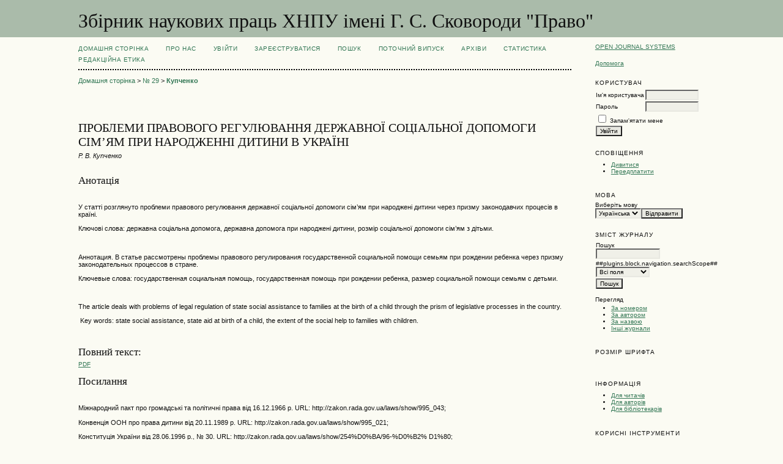

--- FILE ---
content_type: text/html; charset=utf-8
request_url: http://journals.hnpu.edu.ua/index.php/law/article/view/2193
body_size: 25634
content:
<?xml version="1.0" encoding="UTF-8"?>
<!DOCTYPE html PUBLIC "-//W3C//DTD XHTML 1.0 Transitional//EN"
	"http://www.w3.org/TR/xhtml1/DTD/xhtml1-transitional.dtd">
<html xmlns="http://www.w3.org/1999/xhtml" lang="uk-UA" xml:lang="uk-UA">
<head>
	<title>ПРОБЛЕМИ ПРАВОВОГО РЕГУЛЮВАННЯ ДЕРЖАВНОЇ СОЦІАЛЬНОЇ ДОПОМОГИ СІМ’ЯМ ПРИ НАРОДЖЕННІ ДИТИНИ В УКРАЇНІ | Купченко | Збірник наукових праць ХНПУ імені Г. С. Сковороди &quot;Право&quot;</title>
	<meta http-equiv="Content-Type" content="text/html; charset=utf-8" />
	<meta name="description" content="ПРОБЛЕМИ ПРАВОВОГО РЕГУЛЮВАННЯ ДЕРЖАВНОЇ СОЦІАЛЬНОЇ ДОПОМОГИ СІМ’ЯМ ПРИ НАРОДЖЕННІ ДИТИНИ В УКРАЇНІ" />
	
	
	<link rel="schema.DC" href="http://purl.org/dc/elements/1.1/" />

	<meta name="DC.Contributor.Sponsor" xml:lang="en" content=""/>
	<meta name="DC.Contributor.Sponsor" xml:lang="uk" content=""/>
	<meta name="DC.Creator.PersonalName" content="Р. В. Купченко"/>
	<meta name="DC.Date.created" scheme="ISO8601" content="2019-06-25"/>
	<meta name="DC.Date.dateSubmitted" scheme="ISO8601" content="2019-06-14"/>
	<meta name="DC.Date.issued" scheme="ISO8601" content="2019-06-25"/>
	<meta name="DC.Date.modified" scheme="ISO8601" content="2019-06-25"/>
	<meta name="DC.Description" xml:lang="en" content=" The article deals with problems of legal regulation of state social assistance to families at the birth of a child through the prism of legislative processes in the country.  Key words: state social assistance, state aid at birth of a child, the extent of the social help to families with children. "/>
	<meta name="DC.Description" xml:lang="uk" content=" У статті розглянуто проблеми правового регулювання державної соціальної допомоги сім’ям при народжені дитини через призму законодавчих процесів в країні.  Ключові слова: державна соціальна допомога, державна допомога при народжені дитини, розмір соціальної допомоги сім’ям з дітьми.     Аннотация. В статье рассмотрены проблемы правового регулирования государственной социальной помощи семьям при рождении ребенка через призму законодательных процессов в стране.  Ключевые слова: государственная социальная помощь, государственная помощь при рождении ребенка, размер социальной помощи семьям с детьми.     The article deals with problems of legal regulation of state social assistance to families at the birth of a child through the prism of legislative processes in the country.   Key words: state social assistance, state aid at birth of a child, the extent of the social help to families with children. "/>
	<meta name="DC.Format" scheme="IMT" content=""/>
	<meta name="DC.Identifier" content="2193"/>
	<meta name="DC.Identifier.pageNumber" content="58-64"/>
							<meta name="DC.Identifier.DOI" content="10.5281/zenodo.2640208"/>
		<meta name="DC.Identifier.URI" content="http://journals.hnpu.edu.ua/index.php/law/article/view/2193"/>
	<meta name="DC.Language" scheme="ISO639-1" content="uk"/>
	<meta name="DC.Rights" content="##submission.copyrightStatement##" />
	<meta name="DC.Rights" content="https://creativecommons.org/licenses/by-nc/4.0"/>
	<meta name="DC.Source" content="Збірник наукових праць ХНПУ імені Г. С. Сковороди &quot;Право&quot;"/>
	<meta name="DC.Source.ISSN" content="2312-8984"/>
	<meta name="DC.Source.Issue" content="29"/>	<meta name="DC.Source.URI" content="http://journals.hnpu.edu.ua/index.php/law"/>
	<meta name="DC.Source.Volume" content="0"/>	<meta name="DC.Title" content="ПРОБЛЕМИ ПРАВОВОГО РЕГУЛЮВАННЯ ДЕРЖАВНОЇ СОЦІАЛЬНОЇ ДОПОМОГИ СІМ’ЯМ ПРИ НАРОДЖЕННІ ДИТИНИ В УКРАЇНІ"/>
			<meta name="DC.Title.Alternative" xml:lang="en" content="PROBLEMS OF LEGAL КEGULATION OF STATE SOCIAL АSSISTANCE TO FAMILIES IN THE BIRTH OF A СHILD IN UKRAINE"/>
			<meta name="DC.Type" content="Text.Serial.Journal"/>
	<meta name="DC.Type.articleType" content="Статті"/>
		<meta name="gs_meta_revision" content="1.1" />
	<meta name="citation_journal_title" content="Збірник наукових праць ХНПУ імені Г. С. Сковороди &quot;Право&quot;"/>
	<meta name="citation_issn" content="2312-8984"/>
        <meta name="citation_author" content="Р. В. Купченко"/>
<meta name="citation_title" content="ПРОБЛЕМИ ПРАВОВОГО РЕГУЛЮВАННЯ ДЕРЖАВНОЇ СОЦІАЛЬНОЇ ДОПОМОГИ СІМ’ЯМ ПРИ НАРОДЖЕННІ ДИТИНИ В УКРАЇНІ"/>

	<meta name="citation_date" content="2019/06/25"/>

	<meta name="citation_volume" content="0"/>
	<meta name="citation_issue" content="29"/>

			<meta name="citation_firstpage" content="58"/>
				<meta name="citation_lastpage" content="64"/>
								<meta name="citation_doi" content="10.5281/zenodo.2640208"/>
		<meta name="citation_abstract_html_url" content="http://journals.hnpu.edu.ua/index.php/law/article/view/2193"/>
	<meta name="citation_language" content="uk"/>
						<meta name="citation_fulltext_html_url" content="http://journals.hnpu.edu.ua/index.php/law/article/view/2193/2224"/>
				

	<link rel="stylesheet" href="http://journals.hnpu.edu.ua/lib/pkp/styles/pkp.css" type="text/css" />
	<link rel="stylesheet" href="http://journals.hnpu.edu.ua/lib/pkp/styles/common.css" type="text/css" />
	<link rel="stylesheet" href="http://journals.hnpu.edu.ua/styles/common.css" type="text/css" />
	<link rel="stylesheet" href="http://journals.hnpu.edu.ua/styles/compiled.css" type="text/css" />
	<link rel="stylesheet" href="http://journals.hnpu.edu.ua/styles/articleView.css" type="text/css" />
			<link rel="stylesheet" href="http://journals.hnpu.edu.ua/lib/pkp/styles/rtEmbedded.css" type="text/css" />
	
	
	
	<link rel="stylesheet" href="http://journals.hnpu.edu.ua/styles/sidebar.css" type="text/css" />		<link rel="stylesheet" href="http://journals.hnpu.edu.ua/styles/rightSidebar.css" type="text/css" />	
			<link rel="stylesheet" href="http://journals.hnpu.edu.ua/plugins/generic/pln\css\pln.css" type="text/css" />
			<link rel="stylesheet" href="http://journals.hnpu.edu.ua/plugins/blocks/languageToggle/styles/languageToggle.css" type="text/css" />
	
	<!-- Base Jquery -->
	<script type="text/javascript" src="//www.google.com/jsapi"></script>
	<script type="text/javascript">
		// Provide a local fallback if the CDN cannot be reached
		if (typeof google == 'undefined') {
			document.write(unescape("%3Cscript src='http://journals.hnpu.edu.ua/lib/pkp/js/lib/jquery/jquery.min.js' type='text/javascript'%3E%3C/script%3E"));
			document.write(unescape("%3Cscript src='http://journals.hnpu.edu.ua/lib/pkp/js/lib/jquery/plugins/jqueryUi.min.js' type='text/javascript'%3E%3C/script%3E"));
		} else {
			google.load("jquery", "1.4.4");
			google.load("jqueryui", "1.8.6");
		}
	</script>
	
	<!-- Compiled scripts -->
			
<script type="text/javascript" src="http://journals.hnpu.edu.ua/lib/pkp/js/lib/jquery/plugins/jquery.tag-it.js"></script>
<script type="text/javascript" src="http://journals.hnpu.edu.ua/lib/pkp/js/lib/jquery/plugins/jquery.cookie.js"></script>

<script type="text/javascript" src="http://journals.hnpu.edu.ua/lib/pkp/js/functions/fontController.js"></script>
<script type="text/javascript" src="http://journals.hnpu.edu.ua/lib/pkp/js/functions/general.js"></script>
<script type="text/javascript" src="http://journals.hnpu.edu.ua/lib/pkp/js/functions/jqueryValidatorI18n.js"></script>

<script type="text/javascript" src="http://journals.hnpu.edu.ua/lib/pkp/js/classes/Helper.js"></script>
<script type="text/javascript" src="http://journals.hnpu.edu.ua/lib/pkp/js/classes/ObjectProxy.js"></script>
<script type="text/javascript" src="http://journals.hnpu.edu.ua/lib/pkp/js/classes/Handler.js"></script>
<script type="text/javascript" src="http://journals.hnpu.edu.ua/lib/pkp/js/classes/linkAction/LinkActionRequest.js"></script>
<script type="text/javascript" src="http://journals.hnpu.edu.ua/lib/pkp/js/classes/features/Feature.js"></script>

<script type="text/javascript" src="http://journals.hnpu.edu.ua/lib/pkp/js/controllers/SiteHandler.js"></script><!-- Included only for namespace definition -->
<script type="text/javascript" src="http://journals.hnpu.edu.ua/lib/pkp/js/controllers/UrlInDivHandler.js"></script>
<script type="text/javascript" src="http://journals.hnpu.edu.ua/lib/pkp/js/controllers/AutocompleteHandler.js"></script>
<script type="text/javascript" src="http://journals.hnpu.edu.ua/lib/pkp/js/controllers/ExtrasOnDemandHandler.js"></script>
<script type="text/javascript" src="http://journals.hnpu.edu.ua/lib/pkp/js/controllers/form/FormHandler.js"></script>
<script type="text/javascript" src="http://journals.hnpu.edu.ua/lib/pkp/js/controllers/form/AjaxFormHandler.js"></script>
<script type="text/javascript" src="http://journals.hnpu.edu.ua/lib/pkp/js/controllers/form/ClientFormHandler.js"></script>
<script type="text/javascript" src="http://journals.hnpu.edu.ua/lib/pkp/js/controllers/grid/GridHandler.js"></script>
<script type="text/javascript" src="http://journals.hnpu.edu.ua/lib/pkp/js/controllers/linkAction/LinkActionHandler.js"></script>

<script type="text/javascript" src="http://journals.hnpu.edu.ua/js/pages/search/SearchFormHandler.js"></script>
<script type="text/javascript" src="http://journals.hnpu.edu.ua/js/statistics/ReportGeneratorFormHandler.js"></script>
<script type="text/javascript" src="http://journals.hnpu.edu.ua/plugins/generic/lucene/js/LuceneAutocompleteHandler.js"></script>

<script type="text/javascript" src="http://journals.hnpu.edu.ua/lib/pkp/js/lib/jquery/plugins/jquery.pkp.js"></script>	
	
	<script type="text/javascript" src="http://journals.hnpu.edu.ua/js/relatedItems.js"></script>
	<script type="text/javascript" src="http://journals.hnpu.edu.ua/js/inlinePdf.js"></script>
	<script type="text/javascript" src="http://journals.hnpu.edu.ua/js/pdfobject.js"></script>

</head>
<body id="pkp-common-openJournalSystems">

<div id="container">

<div id="header">
<div id="headerTitle">
<h1>
	Збірник наукових праць ХНПУ імені Г. С. Сковороди "Право"
</h1>
</div>
</div>

<div id="body">

	<div id="sidebar">
							<div id="rightSidebar">
				<div class="block" id="sidebarDevelopedBy">
	<a class="blockTitle" href="http://pkp.sfu.ca/ojs/" id="developedBy">Open Journal Systems</a>
</div><div class="block" id="sidebarHelp">
	<a class="blockTitle" href="javascript:openHelp('http://journals.hnpu.edu.ua/index.php/law/help')">Допомога</a>
</div><div class="block" id="sidebarUser">
			<span class="blockTitle">Користувач</span>
	
												<form method="post" action="http://journals.hnpu.edu.ua/index.php/law/login/signIn">
					<table>
						<tr>
							<td><label for="sidebar-username">Ім'я користувача</label></td>
							<td><input type="text" id="sidebar-username" name="username" value="" size="12" maxlength="32" class="textField" /></td>
						</tr>
						<tr>
							<td><label for="sidebar-password">Пароль</label></td>
							<td><input type="password" id="sidebar-password" name="password" value="" size="12" class="textField" /></td>
						</tr>
						<tr>
							<td colspan="2"><input type="checkbox" id="remember" name="remember" value="1" /> <label for="remember">Запам'ятати мене</label></td>
						</tr>
						<tr>
							<td colspan="2"><input type="submit" value="Увійти" class="button" /></td>
						</tr>
					</table>
				</form>
						</div> <div class="block" id="notification">
	<span class="blockTitle">Сповіщення</span>
	<ul>
					<li><a href="http://journals.hnpu.edu.ua/index.php/law/notification">Дивитися</a></li>
			<li><a href="http://journals.hnpu.edu.ua/index.php/law/notification/subscribeMailList">Передплатити</a></li>
			</ul>
</div>

<div class="block" id="sidebarLanguageToggle">
	<script type="text/javascript">
		<!--
		function changeLanguage() {
			var e = document.getElementById('languageSelect');
			var new_locale = e.options[e.selectedIndex].value;

			var redirect_url = 'http://journals.hnpu.edu.ua/index.php/law/user/setLocale/NEW_LOCALE?source=%2Findex.php%2Flaw%2Farticle%2Fview%2F2193';
			redirect_url = redirect_url.replace("NEW_LOCALE", new_locale);

			window.location.href = redirect_url;
		}
		//-->
	</script>
	<span class="blockTitle">Мова</span>
	<form action="#">
		<label for="languageSelect">Виберіть мову</label>
		<select id="languageSelect" size="1" name="locale" class="selectMenu"><option label="English" value="en_US">English</option>
<option label="Українська" value="uk_UA" selected="selected">Українська</option>
</select>
		<input type="submit" class="button" value="Відправити" onclick="changeLanguage(); return false;" />
	</form>
</div>
<div class="block" id="sidebarNavigation">
	<span class="blockTitle">Зміст журналу</span>

	
	
	<form id="simplesearchForm" action="http://journals.hnpu.edu.ua/index.php/law/article/search">
				<table id="simpleSearchInput">
			<tr>
				<td>
													<label for="simpleQuery">Пошук <br />
					<input type="text" id="simpleQuery" name="simpleQuery" size="15" maxlength="255" value="" class="textField" /></label>
								</td>
			</tr>
			<tr>
				<td><label for="searchField">
				##plugins.block.navigation.searchScope##
				<br />
				<select id="searchField" name="searchField" size="1" class="selectMenu">
					<option label="Всі поля" value="query">Всі поля</option>
<option label="Автори" value="authors">Автори</option>
<option label="Назва" value="title">Назва</option>
<option label="Анотація" value="abstract">Анотація</option>
<option label="Індексні поля" value="indexTerms">Індексні поля</option>
<option label="Повний текст" value="galleyFullText">Повний текст</option>

				</select></label>
				</td>
			</tr>
			<tr>
				<td><input type="submit" value="Пошук" class="button" /></td>
			</tr>
		</table>
	</form>

	<br />

		<span class="blockSubtitle">Перегляд</span>
	<ul>
		<li><a href="http://journals.hnpu.edu.ua/index.php/law/issue/archive">За номером</a></li>
		<li><a href="http://journals.hnpu.edu.ua/index.php/law/search/authors">За автором</a></li>
		<li><a href="http://journals.hnpu.edu.ua/index.php/law/search/titles">За назвою</a></li>
		
					<li><a href="http://journals.hnpu.edu.ua/index.php/index">Інші журнали</a></li>
						</ul>
	</div>

<!-- Add javascript required for font sizer -->
<script type="text/javascript">
	<!--
	$(function(){
		fontSize("#sizer", "body", 9, 16, 32, ""); // Initialize the font sizer
	});
	// -->
</script>

<div class="block" id="sidebarFontSize" style="margin-bottom: 4px;">
	<span class="blockTitle">Розмір шрифта</span>
	<div id="sizer"></div>
</div>
<br /><div class="block" id="sidebarInformation">
	<span class="blockTitle">Інформація</span>
	<ul>
		<li><a href="http://journals.hnpu.edu.ua/index.php/law/information/readers">Для читачів</a></li>		<li><a href="http://journals.hnpu.edu.ua/index.php/law/information/authors">Для авторів</a></li>		<li><a href="http://journals.hnpu.edu.ua/index.php/law/information/librarians">Для бібліотекарів</a></li>	</ul>
</div>


<div class="block" id="sidebarRTArticleTools">

	<span class="blockTitle">Корисні інструменти</span>
					<div class="articleToolItem">
			<img src="http://journals.hnpu.edu.ua/plugins/blocks/readingTools/icons/metadata.png" class="articleToolIcon" alt=""/> <a href="javascript:openRTWindow('http://journals.hnpu.edu.ua/index.php/law/rt/metadata/2193/0');">Індексні метадані</a><br />
		</div>
				<div class="articleToolItem">
			<img src="http://journals.hnpu.edu.ua/plugins/blocks/readingTools/icons/citeArticle.png" class="articleToolIcon" alt=""/> <a href="javascript:openRTWindow('http://journals.hnpu.edu.ua/index.php/law/rt/captureCite/2193/0');">Як цитувати роботу</a><br />
		</div>
							</div>

			</div>
			</div>

<div id="main">

<div id="navbar">
	<ul class="menu">
		<li id="home"><a href="http://journals.hnpu.edu.ua/index.php/law/index">Домашня сторінка</a></li>
		<li id="about"><a href="http://journals.hnpu.edu.ua/index.php/law/about">Про нас</a></li>

					<li id="login"><a href="http://journals.hnpu.edu.ua/index.php/law/login">Увійти</a></li>
							<li id="register"><a href="http://journals.hnpu.edu.ua/index.php/law/user/register">Зареєструватися</a></li>
												<li id="search"><a href="http://journals.hnpu.edu.ua/index.php/law/search">Пошук</a></li>
		
					<li id="current"><a href="http://journals.hnpu.edu.ua/index.php/law/issue/current">Поточний випуск</a></li>
			<li id="archives"><a href="http://journals.hnpu.edu.ua/index.php/law/issue/archive">Архіви</a></li>
		
				<li><a href="http://journals.hnpu.edu.ua/index.php/law/statistics" target="_parent">Статистика</a></li>

									<li class="navItem" id="navItem-0"><a href="http://journals.hnpu.edu.ua/index.php/law/pages/view/ethics">РЕДАКЦІЙНА ЕТИКА</a></li>
											</ul>
</div>
<div id="breadcrumb">
	<a href="http://journals.hnpu.edu.ua/index.php/law/index" target="_parent">Домашня сторінка</a> &gt;
	<a href="http://journals.hnpu.edu.ua/index.php/law/issue/view/147" target="_parent">№ 29</a> &gt;	<a href="http://journals.hnpu.edu.ua/index.php/law/article/view/2193/0" class="current" target="_parent">Купченко</a>
</div>

<div id="content">


	<div id="topBar">
					</div>
		
	<div id="articleTitle"><h3>ПРОБЛЕМИ ПРАВОВОГО РЕГУЛЮВАННЯ ДЕРЖАВНОЇ СОЦІАЛЬНОЇ ДОПОМОГИ СІМ’ЯМ ПРИ НАРОДЖЕННІ ДИТИНИ В УКРАЇНІ</h3></div>
	<div id="authorString"><em>Р. В. Купченко</em></div>
	<br />
			<div id="articleAbstract">
		<h4>Анотація</h4>
		<br />
		<div><p>У статті розглянуто проблеми правового регулювання державної соціальної допомоги сім’ям при народжені дитини через призму законодавчих процесів в країні.</p><p>Ключові слова: державна соціальна допомога, державна допомога при народжені дитини, розмір соціальної допомоги сім’ям з дітьми.</p><p> </p><p>Аннотация. В статье рассмотрены проблемы правового регулирования государственной социальной помощи семьям при рождении ребенка через призму законодательных процессов в стране.</p><p>Ключевые слова: государственная социальная помощь, государственная помощь при рождении ребенка, размер социальной помощи семьям с детьми.</p><p> </p><p>The article deals with problems of legal regulation of state social assistance to families at the birth of a child through the prism of legislative processes in the country.</p><p> Key words: state social assistance, state aid at birth of a child, the extent of the social help to families with children.</p></div>
		<br />
		</div>
	
	
				
			<div id="articleFullText">
		<h4>Повний текст:</h4>
									<a href="http://journals.hnpu.edu.ua/index.php/law/article/view/2193/2224" class="file" target="_parent">PDF</a>
														</div>
	
			<div id="articleCitations">
		<h4>Посилання</h4>
		<br />
		<div>
							<p>Міжнародний пакт про громадські та політичні права від 16.12.1966 р. URL: http://zakon.rada.gov.ua/laws/show/995_043;</p>
							<p>Конвенція ООН про права дитини від 20.11.1989 р. URL: http://zakon.rada.gov.ua/laws/show/995_021;</p>
							<p>Конституція України від 28.06.1996 р., № 30. URL: http://zakon.rada.gov.ua/laws/show/254%D0%BA/96-%D0%B2% D1%80;</p>
							<p>Закон Україну «Про державну допомогу сім’ям з дітьми» від 21.11.1992 р., №2811-XII. URL: http://zakon.rada.gov.ua/laws/show/2811-12;</p>
							<p>Закон України «Про запобігання фінансової катастрофи та створення передумов для економічного зростання в Україні» від 27.03.2014 р., №1166-VII. URL: http://zakon.rada.gov.ua/laws/show/1166-18;</p>
							<p>Овдін О. Надання допомоги при народженні дитини як напрямок державної демографічної політики в Україні. Збірник наукових праць ДРІДУ НАДУ «Державне управління та місцеве самоврядування». 2015. №(26). С. 152–161;</p>
							<p>Коломієць О., Крімер Б. «Економія» на майбутньому. Дзеркало тижня. 2014. №14;</p>
							<p>Доценко І.О. Законодавчі умови надання державної допомоги сім’ям з дітьми. Вісник Хмельницького національного університету. Економічні науки. 2015. №3 (3). С. 61–63;</p>
							<p>Рішення Конституційного суду України від 07.11.2018 р., №9-р/2018. URL: http://zakon.rada.gov.ua/laws/show/v009p710-18/sp:max25;</p>
							<p>Окрема думка судді Конституційного Суду України Касмініна О.В. від 07.11.2018 р. стосовно рішення Конституційного Суду України у справі за конституційним поданням 50 народних депутатів України щодо відповідності Конституції України (конституцій- ності) положень пункту 7 розділу II Закону України «Про запобігання фінансової катастрофи та створення передумов для економічного зростання в Україні». URL: http://zakon.rada.gov.ua/laws/show/na09d710-18;</p>
							<p>Окрема думка судді Конституційного Суду України Caca C.B. від 07.11.2018 р. стосовно рішення Конституційного Суду України у справі за конституційним поданням 50 народних депутатів України щодо відповідності Конституції України (конституційності) положень пункту 7 розділу II Закону України «Про запобігання фінансової катастрофи та створення передумов для економічного зростання в Україні». URL: http://zakon.rada.gov.ua/laws/show/nb09d710-18;</p>
							<p>Окрема думка судді Конституційного Суду України Шевчука С.В. від 07.11.2018 р. стосовно рішення Конституційного Суду України у справі за конституційним поданням 50 народних депутатів України щодо відповідності Конституції України (конституційності) положень пункту 7 розділу II Закону України «Про запобігання фінансової катастрофи та створення передумов для економічного зростання в Україні». URL: http://zakon.rada.gov.ua/ laws/show/ nc09d710-18;</p>
							<p>Офіційна веб-портал Верховної Ради України. URL: http://iportal.rada.gov.ua/.</p>
					</div>
		<br />
		</div>
	
							<br />
		<br />
		DOI: <a id="pub-id::doi" href="https://doi.org/10.5281/zenodo.2640208">https://doi.org/10.5281/zenodo.2640208</a>																				

<div class="separator"></div>

<h3>Посилання</h3>

<ul>
				<li>Поки немає зовнішніх посилань.</li>
	</ul>


		

</div><!-- content -->
</div><!-- main -->
</div><!-- body -->



</div> <!-- container -->
</body>
</html>

--- FILE ---
content_type: text/css
request_url: http://journals.hnpu.edu.ua/lib/pkp/styles/common.css
body_size: 6326
content:
/**
 * common.css
 *
 * Copyright (c) 2013-2017 Simon Fraser University
 * Copyright (c) 2000-2016 John Willinsky
 * Distributed under the GNU GPL v2. For full terms see the file docs/COPYING.
 *
 * PKP-wide shared stylesheet.
 * DEPRECATED. Do not modify.
 */

/**
 * Common HTML elements
 */

body {
	margin: 0;
	padding: 0;
	background-color: #FBFBF3;
	color: #111;
	font-family: Verdana,Arial,Helvetica,sans-serif;
	text-align: center;
}

div {
	text-align: left;
}

p {
	margin: 1em 0; /* Making default stylesheet explicit - fixes IE7 margin collapsing. */
}

table {
	border: 0;
	border-spacing: 0;
	font-size: 1.0em;
}

form {
	margin: 0;
}

a {
	text-decoration: underline;
}

a.plain {
	text-decoration: none;
}

ul {
	margin: 0.25em 0 0.75em 0;
	padding: 0 0 0 2.5em;
}

tt {
	font-size: 1.25em;
}

label {
}

label.error {
	color: #900;
}

input.textField, select.selectMenu, textarea.textArea, input.uploadField {
	background-color: #F0F0E8;
	color: #000;
	font-family: Verdana,Arial,Helvetica,sans-serif;
	border-top: 2px solid #666;
	border-left: 2px solid #666;
	border-bottom: 2px solid #E8E8E1;
	border-right: 2px solid #E8E8E1;
	font-size: 1em;
}

input.button {
	padding-left: 0.5em;
	padding-right: 0.5em;
	background-color: #E8E8E1;
	font-size: 1em;
}

input.defaultButton {
	background-color: #375;
	color: #FBFBF3;
	font-weight: bold;
}


/**
 * Main layout elements
 */

#container {
	width: 100% !important;
	min-width: 730px !important;
	margin: 0px auto;
	text-align: center;
}

#header {
	width: 100%;
	text-align: center;
}

#headerTitle {
	text-align: left !important;
	margin: 0 auto;
	padding: 0;
	width: 100%;
}

#header h1 {
	margin: 0 auto;
	padding: 0.5em 0 0.25em 10%;
	font-family: Georgia,'Times New Roman',Times,serif;
	font-weight: normal;
}

#footer {
	width: 100%;
	min-height: 50px;
	position: static;
	clear: both;
	text-align: center;
}

#footerContent {
	width: 100%;
	margin: 0 auto;
	padding-left: 10%;
}

#main {
	padding: 0.5em 0em 2em 0em;
}

#main h2 {
	margin: 0em 1em 0.5em 0em;
	padding-top: 0.5em;
	font-family: Georgia,'Times New Roman',Times,serif;
	font-weight: normal;
}

#main h3 {
	margin: 0em 1em 0.5em 0em;
	padding-top: 0em;
	font-family: Georgia,'Times New Roman',Times,serif;
	font-weight: normal;
}

#navbar {
	margin-right: 0;
	padding-bottom: 0.5em;
	border-bottom: 2px dotted #000;
}

#breadcrumb {
	padding-top: 1em;
	font-size: 0.7em;
}

#content {
	margin: 0;
	padding: 0;
	padding-top: 0.5em;
	font-size: 0.7em;
	border-top: 2px dotted #000;
}

#content h3 {
	margin: 0em 1em 0.25em 0em;
	padding-top: 0.75em;
	font-family: Georgia,'Times New Roman',Times,serif;
	font-weight: normal;
	font-size: 1.8em;
}

#content h4 {
	margin: .75em 1em 0.25em 0em;
	font-family: Georgia,'Times New Roman',Times,serif;
	font-weight: normal;
	font-size: 1.5em;
}

#content h5 {
	margin: 0em 1em 0.25em 0em;
	padding-top: 0.75em;
	font-weight: bold;
	font-size: 1em;
}


/**
 * Breadcrumbs
 */

#breadcrumb a {
	text-decoration: none;
}

#breadcrumb a.current {
	font-weight: bold;
}


/**
 * Footer elements
 */

#footer div.debugStats {
	font-size: 0.6em;
}


/**
 * Additional text styles
 */

span.disabled, label.disabled {
	color: #666;
}

a.action, a.file {
	font-size: 0.85em;
	text-transform: uppercase;
}

a.icon {
	text-decoration: none;
}

a.icon img {
	border: 0;
}

a.icon:hover {
	background: none;
}

span.formRequired {
	color: #333;
	font-size: 0.9em;
}

span.heading {
	font-size: 0.85em;
	text-transform: uppercase;
}

span.highlight {
	border-bottom: 1px dotted #000;
}

div.warningMessage {
	background: url(../templates/images/icons/icon_alert.gif) no-repeat 3px 40%;
	margin: 5px;
	padding: 5px 5px 5px 25px;
}

.nowrap {
	white-space: nowrap;
}

/**
 * Table styles
 */

table.info td {
	padding: 0;
	padding-bottom: 0.5em;
	padding-right: 0.5em;
}

table.listing td {
	padding: 0.25em 1.5em 0.25em 0.5em;
}

table.listing tr.heading td, table.listing td.heading, table.info td.heading {
	font-size: 0.85em;
	text-transform: uppercase;
	font-weight: normal;
	padding: 0.75em 1.5em 1em 0.5em;
}

table.info td.heading {
	padding-left: 0;
}


table.listing td.nodata, table.info td.nodata {
	text-align: center;
	font-style: italic;
}

table.listing td.headseparator {
	border-top: 1px dotted #000;
	font-size: 0.1em;
	line-height: 1%;
}

table.listing td.endseparator {
	border-top: 1px dotted #000;
	font-size: 0.25em;
	line-height: 10%;
}

table.listing td.separator, table.info td.separator {
	border-top: 1px dotted #DDDDD0;
	font-size: 0.1em;
	line-height: 1%;
}

table.data tr {
}

table.data td {
	padding-bottom: 0.25em;
}

table.data td.label {
	padding-right: 1em;
}

table.data td.value {
}

table.data td.separator {
	padding: 0.5em;
	font-size: 0.1em;
	line-height: 1%;
}

table.data td.heading {
	padding-left: 0;
	padding-right: 0;
}

table.nested tr {
	padding: 0;
	margin: 0;
}

span.nested {
	padding: 0 4px 0 0;
	font-size: 1.2em;
}

/**
 * Form-specific elements
 */

span.pkp_form_error { /* Named for compatibility with new lessphp structure */
	color: #900;
	font-weight: bold;
	font-size: 1em;
}

span.pkp_form_success { /* Named for compatibility with new lessphp structure */
	color: #090;
	font-weight: bold;
	font-size: 1em;
}

ul.pkp_form_error_list { /* Named for compatibility with new lessphp structure */
	color: #900;
}


/**
 * Other organizational elements
 */

ul.menu {
	margin: 0;
	padding: 0;
}

ul.menu li {
	margin: 0;
	padding: 0;
	padding-right: 1.5em;
	display: inline;
}

ul.menu li.current {
	font-weight: bold;
}

ul.menu a {
	font-size: 0.85em;
	text-transform: uppercase;
	text-decoration: none;
}

ul.steplist {
	margin: 0;
	padding: 0;
	list-style-type: decimal;
}

ul.steplist li {
	margin: 0;
	padding: 0;
	font-size: 0.85em;
	padding-right: 0.5em;
	display: inline;
	text-transform: uppercase;
}

ul.steplist li.current {
	font-weight: bold;
}

ul.steplist a {
	text-decoration: none;
}

ul.plain {
	list-style-type: none;
	padding-left: 1.5em;
}

ul.filter {
	margin: 0;
	padding: 1.5em 0 1.5em 0;
	list-style-type: none;
}

ul.filter li {
	padding-right: 1.5em;
	display: inline;
}


/**
 * Other organizational elements
 */

div.separator {
	width: 100%;
	margin-top: 1em;
	margin-bottom: 0.25em;
	padding: 0;
	border-bottom: 1px dotted #000;
	font-size: 0.5em;
	line-height: 25%;
}


--- FILE ---
content_type: text/css
request_url: http://journals.hnpu.edu.ua/styles/articleView.css
body_size: 2459
content:
/**
 * styles/articleView.css
 *
 * Copyright (c) 2013-2017 Simon Fraser University
 * Copyright (c) 2003-2016 John Willinsky
 * Distributed under the GNU GPL v2. For full terms see the file docs/COPYING.
 *
 * Article view stylesheet.
 */

/* Inline PDF viewer styles */
@import url("./pdfView.css");

#body {
	width: 95%;
	margin: 0 auto;
}

#container {
	min-width: 150px !important;
}

#main {
	width: 100%;
	margin: 0;
}

#main h2 {
	font-size: 1.0em;
}

#main h5 {
	margin: 0em 1em 0.5em 0em;
	padding-top: 0em;
	font-size: 1.3em;
	font-family: Georgia,'Times New Roman',Times,serif;
	font-weight: normal;
}

#main h6 {
	margin: 0.5em 1em 0.5em 0em;
	padding: 0;
	font-family: Georgia,'Times New Roman',Times,serif;
	font-weight: normal;
	font-size: 1.2em;
}

#content {
	border: none;
}

#content img.accessLogo {
	display: inline;
	vertical-align: middle;
	margin: 0;
	padding: 0;
}

#topBar {
	width: 100%;
	padding-top: 1em;
	padding-bottom: 2.5em;
}

#articleFontSize {
	float: right;
}

#articleFontSize img {
	display: inline;
	vertical-align: middle;
	margin: 0;
	padding: 0;
}

#accessKey {
	float: left;
}

#accessKey img {
	display: inline;
	vertical-align: middle;
	margin: 0;
	padding: 0;
}

#articleCoverImage {
	width: 100%;
	padding-top: 1em;
	padding-bottom: 1em;
	clear: left;
}

#articleCoverImage img {
	display: block;
	border: 0;
}

div.rtSeparator {
	width: 100%;
	padding: 0;
	border-bottom: 2px dotted #000;
	line-height: 0px;
}

div.rtSeparatorThin {
	width: 100%;
	padding: 5px 0px 5px 0px;
	border-bottom: 1px dotted #000;
	line-height: 0px;
}

div.rtBlock {
}

div.rtBlock a {
	text-transform: none;
	text-decoration: none;
}

div.rtBlock ul {
	padding: 0;
	margin: 0;
}

div.rtBlock li {
	list-style-type: none;
}

span.rtSubtitle {
	text-transform: uppercase;
	font-size: 0.85em;
}

a.rtAction {
	font-size: 0.9em;
	text-transform: uppercase;
	text-decoration: none;
}

/*
*  Styles for XSLT Article Rendering
*  (based on NLM DTD classes)
*/

table.bm {
	border: 1px solid #000;
}

.tl-default, .tl-main-part {
	font-weight: bold;
}

dt {
	display: inline;
	float: left;
	margin-left: 20px;
	width: 80px;
}

dd {
	margin-left: 100px;
}

.articleToolItem {
	margin-bottom: 3px;
}

.articleToolIcon {
	padding-right: 5px;
	vertical-align: middle;
}

#sidebarRTRelatedItems ul {
	padding: 0px;
}

#sidebarRTRelatedItems li {
	margin-bottom:3px;
}

#toggleRelatedItems {
	display: none;
	padding-top:3px;
	cursor: pointer;
}


--- FILE ---
content_type: application/javascript
request_url: http://journals.hnpu.edu.ua/lib/pkp/js/controllers/grid/GridHandler.js
body_size: 21462
content:
/**
 * @defgroup js_controllers_grid
 */
/**
 * @file js/controllers/grid/GridHandler.js
 *
 * Copyright (c) 2013-2017 Simon Fraser University
 * Copyright (c) 2000-2016 John Willinsky
 * Distributed under the GNU GPL v2. For full terms see the file docs/COPYING.
 *
 * @class GridHandler
 * @ingroup js_controllers_grid
 *
 * @brief Grid row handler.
 */
(function($) {

	// Define the namespace.
	$.pkp.controllers.grid = $.pkp.controllers.grid || {};



	/**
	 * @constructor
	 *
	 * @extends $.pkp.classes.Handler
	 *
	 * @param {jQueryObject} $grid The grid this handler is
	 *  attached to.
	 * @param {{features}} options Grid handler configuration.
	 */
	$.pkp.controllers.grid.GridHandler = function($grid, options) {
		this.parent($grid, options);

		// We give a chance for this handler to initialize
		// before we initialize its features.
		this.initialize(options);

		this.initFeatures_(options.features);
	};
	$.pkp.classes.Helper.inherits($.pkp.controllers.grid.GridHandler,
			$.pkp.classes.Handler);


	//
	// Private properties
	//
	/**
	 * The id of the grid.
	 * @private
	 * @type {?string}
	 */
	$.pkp.controllers.grid.GridHandler.prototype.gridId_ = null;


	/**
	 * The URL to fetch a grid row.
	 * @private
	 * @type {?string}
	 */
	$.pkp.controllers.grid.GridHandler.prototype.fetchRowUrl_ = null;


	/**
	 * The URL to fetch the entire grid.
	 * @private
	 * @type {?string}
	 */
	$.pkp.controllers.grid.GridHandler.prototype.fetchGridUrl_ = null;


	/**
	 * The selector for the grid body.
	 * @private
	 * @type {?string}
	 */
	$.pkp.controllers.grid.GridHandler.prototype.bodySelector_ = null;


	/**
	 * This grid features.
	 * @private
	 * @type {Object}
	 */
	$.pkp.controllers.grid.GridHandler.prototype.features_ = null;


	//
	// Public methods
	//
	/**
	 * Get the fetch row URL.
	 * @return {?string} URL to the "fetch row" operation handler.
	 */
	$.pkp.controllers.grid.GridHandler.prototype.getFetchRowUrl =
			function() {

		return this.fetchRowUrl_;
	};


	/**
	 * Get all grid rows.
	 *
	 * @return {jQueryObject} The rows as a JQuery object.
	 */
	$.pkp.controllers.grid.GridHandler.prototype.getRows =
			function() {
		return $('.gridRow', this.getHtmlElement());
	};


	/**
	 * Get the id prefix of this grid.
	 * @return {string} The ID prefix of this grid.
	 */
	$.pkp.controllers.grid.GridHandler.prototype.getGridIdPrefix =
			function() {
		return 'component-' + this.gridId_;
	};


	/**
	 * Get the id prefix of this grid row.
	 * @return {string} The id prefix of this grid row.
	 */
	$.pkp.controllers.grid.GridHandler.prototype.getRowIdPrefix =
			function() {
		return this.getGridIdPrefix() + '-row-';
	};


	/**
	 * Get the data element id of the passed grid row.
	 * @param {jQueryObject} $gridRow The grid row JQuery object.
	 * @return {string|undefined} The data element id of the passed grid row.
	 */
	$.pkp.controllers.grid.GridHandler.prototype.getRowDataId =
			function($gridRow) {

		var gridRowHtmlClasses, rowDataIdPrefix, index, rowDataId,
				startExtractPosition;

		gridRowHtmlClasses = $gridRow.attr('class').split(' ');
		rowDataIdPrefix = 'element';
		for (index in gridRowHtmlClasses) {
			startExtractPosition = gridRowHtmlClasses[index]
					.indexOf(rowDataIdPrefix);
			if (startExtractPosition != -1) {
				rowDataId = gridRowHtmlClasses[index].slice(rowDataIdPrefix.length);
				break;
			}
		}

		return rowDataId;
	};


	/**
	 * Get the parent grid row of the passed element, if any.
	 * @param {jQueryObject} $element The element that is inside the row.
	 * @return {jQueryObject} The element parent grid row.
	 */
	$.pkp.controllers.grid.GridHandler.prototype.getParentRow =
			function($element) {
		return $element.parents('.gridRow:first');
	};


	/**
	 * Get the same type elements of the passed element.
	 * @param {jQueryObject} $element The element to get the type from.
	 * @return {jQueryObject} The grid elements with the same type
	 * of the passed element.
	 */
	$.pkp.controllers.grid.GridHandler.prototype.getElementsByType =
			function($element) {
		if ($element.hasClass('gridRow')) {
			var $container = $element.parents('tbody:first');
			return $('.gridRow', $container);
		}

		return null;
	};


	/**
	 * Get the empty element based on the type of the passed element.
	 * @param {jQueryObject} $element The element to get the type from.
	 * @return {jQueryObject} The empty element.
	 */
	$.pkp.controllers.grid.GridHandler.prototype.getEmptyElement =
			function($element) {
		if ($element.hasClass('gridRow')) {
			// Return the rows empty element placeholder.
			var $container = $element.parents('tbody:first');
			return $container.next('.empty');
		}

		return null;
	};


	/**
	 * Show/hide row actions.
	 *
	 * @param {HTMLElement} sourceElement The element that
	 *  issued the event.
	 */
	$.pkp.controllers.grid.GridHandler.prototype.toggleRowActions =
			function(sourceElement) {

		// Toggle the row actions.
		var $controlRow = $(sourceElement).parents('tr').next('.row_controls');
		this.applyToggleRowActionEffect_($controlRow);
	};


	/**
	 * Hide all visible row controls.
	 */
	$.pkp.controllers.grid.GridHandler.prototype.hideAllVisibleRowActions =
			function() {
		var $visibleControlRows, index, limit;

		$visibleControlRows = $('.row_controls:visible', this.getHtmlElement());
		for (index = 0, limit = $visibleControlRows.length; index < limit; index++) {
			this.applyToggleRowActionEffect_($($visibleControlRows[index]));
		}
	};


	/**
	 * Hide row actions div container.
	 */
	$.pkp.controllers.grid.GridHandler.prototype.hideRowActionsDiv =
			function() {
		var $rowActionDivs, index, limit, $div;

		$rowActionDivs = $('.gridRow div.row_actions', this.getHtmlElement());
		$rowActionDivs.hide();

		// FIXME: Hack to correctly align the first column cell content after
		// hiding the row actions div.
		for (index = 0, limit = $rowActionDivs.length; index < limit; index++) {
			$div = $($rowActionDivs[index]);
			$div.parents('.row_container:first').
					attr('style', 'padding-left:0px !important');
		}
	};


	/**
	 * Show row actions div container.
	 */
	$.pkp.controllers.grid.GridHandler.prototype.showRowActionsDiv =
			function() {
		var $rowActionDivs, index, limit, $div;

		$rowActionDivs = $('.gridRow div.row_actions', this.getHtmlElement());
		$rowActionDivs.show();

		// FIXME: This is a hack. It removes the inline style that grid handler
		// inserts in the row container when it hides the row actions div.
		// See $.pkp.controllers.grid.GridHandler.prototype.hideRowActionsDiv
		for (index = 0, limit = $rowActionDivs.length; index < limit; index++) {
			$div = $($rowActionDivs[index]);
			$div.parents('.row_container:first').removeAttr('style');
		}
	};


	/**
	 * Enable/disable all link actions inside this grid.
	 * @param {boolean} enable Enable/disable flag.
	 * @param {jQueryObject} $linkElements Link elements JQuery object.
	 */
	$.pkp.controllers.grid.GridHandler.prototype.changeLinkActionsState =
			function(enable, $linkElements) {
		if ($linkElements === undefined) {
			$linkElements = $('.pkp_controllers_linkAction', this.getHtmlElement());
		}
		$linkElements.each(function() {
			/** {$.pkp.controllers.LinkActionHandler} */
			var linkHandler;
			linkHandler = $.pkp.classes.Handler.getHandler($(this));
			if (enable) {
				linkHandler.enableLink();
			} else {
				linkHandler.disableLink();
			}
		});
	};


	/**
	 * Re-sequence all grid rows based on the passed sequence map.
	 * @param {Array} sequenceMap A sequence array with the row id as value.
	 */
	$.pkp.controllers.grid.GridHandler.prototype.resequenceRows =
			function(sequenceMap) {
		var rowId, index, $row;
		for (index in sequenceMap) {
			rowId = sequenceMap[index];
			$row = $('#' + rowId);
			this.appendElement($row);
		}
		this.updateControlRowsPosition();
	};


	/**
	 * Move all grid control rows to their correct position,
	 * below of each correspondent data grid row.
	 */
	$.pkp.controllers.grid.GridHandler.prototype.updateControlRowsPosition =
			function() {
		var $rows, index, limit, $row, $controlRow;

		$rows = this.getRows();
		for (index = 0, limit = $rows.length; index < limit; index++) {
			$row = $($rows[index]);
			$controlRow = this.getControlRowByGridRow($row);
			if ($controlRow.length > 0) {
				$controlRow.insertAfter($row);
			}
		}
	};


	//
	// Protected methods
	//
	/**
	 * Set data and execute operations to initialize.
	 *
	 * @protected
	 *
	 * @param {Object} options Grid options.
	 */
	$.pkp.controllers.grid.GridHandler.prototype.initialize =
			function(options) {
		// Bind the handler for the "elements changed" event.
		this.bind('dataChanged', this.refreshGridHandler);

		// Bind the handler for the "add new row" event.
		this.bind('addRow', this.addRowHandler_);

		// Handle grid filter events.
		this.bind('formSubmitted', this.refreshGridWithFilterHandler_);

		// Save the ID of this grid.
		this.gridId_ = options.gridId;

		// Save the URL to fetch a row.
		this.fetchRowUrl_ = options.fetchRowUrl;

		// Save the URL to fetch the entire grid
		this.fetchGridUrl_ = options.fetchGridUrl;

		// Save the selector for the grid body.
		this.bodySelector_ = options.bodySelector;

		// Show/hide row action feature.
		this.activateRowActions_();

		this.trigger('gridInitialized');
	};


	/**
	 * Call features hooks.
	 *
	 * @protected
	 *
	 * @param {string} hookName The name of the hook.
	 * @param {Array|jQueryObject} args The arguments array.
	 */
	$.pkp.controllers.grid.GridHandler.prototype.callFeaturesHook =
			function(hookName, args) {
		var featureName;
		if (!$.isArray(args)) {
			args = [args];
		}
		for (featureName in this.features_) {
			this.features_[featureName][hookName].
					apply(this.features_[featureName], args);
		}
	};


	/**
	 * Refresh either a single row of the grid or the whole grid.
	 *
	 * @protected
	 *
	 * @param {HTMLElement} sourceElement The element that
	 *  issued the event.
	 * @param {Event} event The triggering event.
	 * @param {number=} opt_elementId The id of a data element that was
	 *  updated, added or deleted. If not given then the whole grid
	 *  will be refreshed.
	 *  @param {Boolean=} opt_fetchedAlready Flag that subclasses can send
	 *  telling that a fetch operation was already handled there.
	 */
	/*jslint unparam: true*/
	$.pkp.controllers.grid.GridHandler.prototype.refreshGridHandler =
			function(sourceElement, event, opt_elementId, opt_fetchedAlready) {

		// Check if subclasses already handled the fetch of new elements.
		if (!opt_fetchedAlready) {
			if (opt_elementId) {
				// Retrieve a single row from the server.
				$.get(this.fetchRowUrl_, {rowId: opt_elementId},
						this.callbackWrapper(this.replaceElementResponseHandler_), 'json');
			} else {
				// Retrieve the whole grid from the server.
				$.get(this.fetchGridUrl_, null,
						this.callbackWrapper(this.replaceGridResponseHandler_), 'json');
			}
		}

		// Let the calling context (page?) know that the grids are being redrawn.
		this.trigger('gridRefreshRequested');
		this.publishChangeEvents();
	};
	/*jslint unparam: false*/


	/**
	 * Delete a grid element.
	 *
	 * @protected
	 *
	 * @param {jQueryObject} $element The element to be deleted.
	 */
	$.pkp.controllers.grid.GridHandler.prototype.deleteElement =
			function($element) {
		var lastElement, $emptyElement;

		// Check whether we really only match one element.
		if ($element.length !== 1) {
			throw new Error('There were ' + $element.length +
					' rather than 1 element to delete!');
		}

		// Check whether this is the last row.
		lastElement = false;
		if (this.getElementsByType($element).length == 1) {
			lastElement = true;
		}

		// Remove the controls row, if any.
		if ($element.hasClass('gridRow')) {
			this.deleteControlsRow_($element);
		}

		$emptyElement = this.getEmptyElement($element);
		$element.fadeOut(500, function() {
			$(this).remove();
			if (lastElement) {
				$emptyElement.fadeIn(500);
			}
		});
	};


	/**
	 * Append a new row to the end of the list.
	 *
	 * @protected
	 *
	 * @param {jQueryObject} $newRow The new row to append.
	 * @param {jQueryObject=} opt_$gridBody The tbody container element.
	 */
	$.pkp.controllers.grid.GridHandler.prototype.appendElement =
			function($newRow, opt_$gridBody) {

		if (opt_$gridBody === undefined) {
			opt_$gridBody = this.getHtmlElement().find(this.bodySelector_);
		}

		// Add the new element.
		opt_$gridBody.append($newRow);

		// Hide the empty placeholder.
		var $emptyElement = this.getEmptyElement($newRow);
		$emptyElement.hide();

		this.callFeaturesHook('appendElement', $newRow);
	};


	/**
	 * Update an existing element using the passed new element content.
	 *
	 * @protected
	 *
	 * @param {jQueryObject} $existingElement The element that is already
	 *  in grid.
	 * @param {jQueryObject} $newElement The element with new content.
	 */
	$.pkp.controllers.grid.GridHandler.prototype.replaceElement =
			function($existingElement, $newElement) {

		if ($newElement.hasClass('gridRow')) {
			this.deleteControlsRow_($existingElement);
		}

		$existingElement.replaceWith($newElement);
		this.callFeaturesHook('replaceElement', $newElement);
	};


	/**
	 * Does the passed row have a different number of columns than the
	 * existing grid?
	 *
	 * @protected
	 *
	 * @param {jQueryObject} $row The row to be checked against grid columns.
	 * @param {Boolean=} opt_checkColSpan Will get the number of row columns
	 * by column span.
	 * @return {boolean} Whether it has the same number of grid columns
	 * or not.
	 */
	$.pkp.controllers.grid.GridHandler.prototype.hasSameNumOfColumns =
			function($row, opt_checkColSpan) {
		var $grid, numColumns, $tdElements, numCellsInNewRow;

		$grid = this.getHtmlElement();
		numColumns = $grid.find('th').length;
		$tdElements = $row.first().find('td');
		if (opt_checkColSpan) {
			numCellsInNewRow = $tdElements.attr('colspan');
		} else {
			numCellsInNewRow = $tdElements.length;
		}

		return (numColumns == numCellsInNewRow);
	};


	//
	// Private methods
	//
	/**
	 * Refresh the grid after its filter has changed.
	 *
	 * @private
	 *
	 * @param {$.pkp.controllers.form.ClientFormHandler} filterForm
	 *  The filter form.
	 * @param {Event} event A "formSubmitted" event.
	 * @param {string} filterData Serialized filter data.
	 */
	/*jslint unparam: true*/
	$.pkp.controllers.grid.GridHandler.prototype.refreshGridWithFilterHandler_ =
			function(filterForm, event, filterData) {

		// Retrieve the grid from the server and add the
		// filter data as form data.
		$.post(this.fetchGridUrl_, filterData,
				this.callbackWrapper(this.replaceGridResponseHandler_), 'json');
	};
	/*jslint unparam: false*/


	/**
	 * Add a new row to the grid.
	 *
	 * @private
	 *
	 * @param {HTMLElement} sourceElement The element that
	 *  issued the event.
	 * @param {Event} event The triggering event.
	 * @param {Object} params The request parameters to use to generate
	 *  the new row.
	 */
	/*jslint unparam: true*/
	$.pkp.controllers.grid.GridHandler.prototype.addRowHandler_ =
			function(sourceElement, event, params) {

		// Retrieve a single new row from the server.
		$.get(this.fetchRowUrl_, params,
				this.callbackWrapper(this.replaceElementResponseHandler_), 'json');
	};
	/*jslint unparam: false*/


	/**
	 * Callback to insert, remove or replace a row after an
	 * element has been inserted, update or deleted.
	 *
	 * @private
	 *
	 * @param {Object} ajaxContext The AJAX request context.
	 * @param {Object} jsonData A parsed JSON response object.
	 * @return {boolean|undefined} Return false when no replace action is taken.
	 */
	/*jslint unparam: true*/
	$.pkp.controllers.grid.GridHandler.prototype.replaceElementResponseHandler_ =
			function(ajaxContext, jsonData) {
		var elementId, $element, handledJsonData;

		handledJsonData = this.handleJson(jsonData);
		if (handledJsonData !== false) {
			if (handledJsonData.elementNotFound) {
				// The server reported that this element no
				// longer exists in the database so let's
				// delete it.
				elementId = handledJsonData.elementNotFound;
				$element = this.getHtmlElement().
						find('.element' + elementId);

				// Sometimes we get a delete event before the
				// element has actually been inserted (e.g. when deleting
				// elements due to a cancel action or similar).
				if ($element.length === 0) {
					return false;
				}

				this.deleteElement($element);
			} else {
				// The server returned mark-up to replace
				// or insert the row.
				this.insertOrReplaceElement_(handledJsonData.content);

				// Refresh row action event binding.
				this.activateRowActions_();
			}
		}
	};
	/*jslint unparam: false*/


	/**
	 * Callback to replace a grid's content.
	 *
	 * @private
	 *
	 * @param {Object} ajaxContext The AJAX request context.
	 * @param {Object} jsonData A parsed JSON response object.
	 */
	/*jslint unparam: true*/
	$.pkp.controllers.grid.GridHandler.prototype.replaceGridResponseHandler_ =
			function(ajaxContext, jsonData) {
		var handledJsonData, $grid;

		handledJsonData = this.handleJson(jsonData);
		if (handledJsonData !== false) {
			// Get the grid that we're updating
			$grid = this.getHtmlElement();

			// Replace the grid content
			$grid.replaceWith(handledJsonData.content);

			// Refresh row action event binding.
			this.activateRowActions_();
		}
	};
	/*jslint unparam: false*/


	/**
	 * Helper that inserts or replaces an element.
	 *
	 * @private
	 *
	 * @param {string} elementContent The new mark-up of the element.
	 */
	$.pkp.controllers.grid.GridHandler.prototype.insertOrReplaceElement_ =
			function(elementContent) {
		var $newElement, newElementId, $grid, $existingElement;

		// Parse the HTML returned from the server.
		$newElement = $(elementContent);
		newElementId = $newElement.attr('id');

		// Does the element exist already?
		$grid = this.getHtmlElement();
		$existingElement = newElementId ? $grid.find('#' + newElementId) : null;

		if ($existingElement !== null && $existingElement.length > 1) {
			throw new Error('There were ' + $existingElement.length +
					' rather than 0 or 1 elements to be replaced!');
		}

		if (!this.hasSameNumOfColumns($newElement)) {
			// Redraw the whole grid so new columns
			// get added/removed to match element.
			$.get(this.fetchGridUrl_, null,
					this.callbackWrapper(this.replaceGridResponseHandler_), 'json');
		} else {
			if ($existingElement !== null && $existingElement.length === 1) {
				// Update element.
				this.replaceElement($existingElement, $newElement);
			} else {
				// Insert row.
				this.appendElement($newElement);
			}
		}
	};


	/**
	 * Helper that deletes the row of controls (if present).
	 *
	 * @private
	 *
	 * @param {jQueryObject} $row The row whose matching control row should be
	 *  deleted.
	 */
	$.pkp.controllers.grid.GridHandler.prototype.deleteControlsRow_ =
			function($row) {
		var $controlRow = $('#' + $row.attr('id') + '-control-row',
				this.getHtmlElement());

		if ($controlRow.is('tr') && $controlRow.hasClass('row_controls')) {
			$controlRow.remove();
		}
	};


	/**
	 * Get the control row for the passed the grid row.
	 *
	 * @param {jQueryObject} $gridRow The grid row JQuery object.
	 * @return {jQueryObject} The control row JQuery object.
	 */
	$.pkp.controllers.grid.GridHandler.prototype.getControlRowByGridRow =
			function($gridRow) {
		var rowId, controlRowId;

		rowId = $gridRow.attr('id');
		controlRowId = rowId + '-control-row';
		return $('#' + controlRowId);
	};


	/**
	 * Helper that attaches click events to row actions.
	 *
	 * @private
	 */
	$.pkp.controllers.grid.GridHandler.prototype.activateRowActions_ =
			function() {

		var $grid = this.getHtmlElement();
		$grid.find('a.settings').unbind('click').bind('click',
				this.callbackWrapper(this.toggleRowActions));
	};


	/**
	 * Apply the effect for hide/show row actions.
	 *
	 * @private
	 *
	 * @param {jQueryObject} $controlRow The control row JQuery object.
	 */
	$.pkp.controllers.grid.GridHandler.prototype.applyToggleRowActionEffect_ =
			function($controlRow) {
		var delay, $row;

		// FIXME #7582: IE8 and Safari don't work well with delay to show
		// or hide the control grid rows.
		delay = 0;

		$row = $controlRow.prev().find('td:not(.indent_row)');
		$row = $row.add($controlRow.prev());
		if ($controlRow.is(':visible')) {
			setTimeout(function() {
				$row.removeClass('no_border');
			}, delay);
			$controlRow.hide(delay);
		} else {
			$row.addClass('no_border');
			$controlRow.show(delay);
		}
	};


	/**
	 * Add a grid feature.
	 *
	 * @private
	 *
	 * @param {string} id Feature id.
	 * @param {$.pkp.classes.features.Feature} $feature The grid
	 * feature to be added.
	 */
	$.pkp.controllers.grid.GridHandler.prototype.addFeature_ =
			function(id, $feature) {
		if (!this.features_) {
			this.features_ = [];
		}
		this.features_[id] = $feature;
	};


	/**
	 * Add grid features.
	 *
	 * @private
	 *
	 * @param {Array.<{JSClass, options}>} features The features options array.
	 */
	$.pkp.controllers.grid.GridHandler.prototype.initFeatures_ =
			function(features) {

		var id, $feature;
		for (id in features) {
			$feature =
					/** @type {$.pkp.classes.features.Feature} */
					($.pkp.classes.Helper.objectFactory(
							features[id].JSClass,
							[this, features[id].options]));

			this.addFeature_(id, $feature);
			this.features_[id].init();
		}
	};


/** @param {jQuery} $ jQuery closure. */
}(jQuery));
